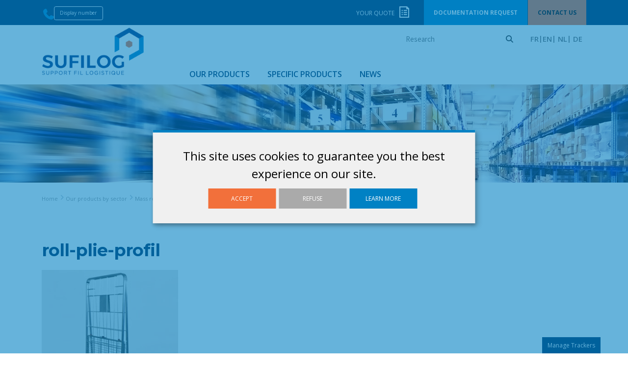

--- FILE ---
content_type: text/html; charset=UTF-8
request_url: https://en.sufilog.com/?attachment_id=3819
body_size: 17008
content:
<!doctype html>
<html lang="en-US">
<head>
    
    <meta charset="UTF-8">
    <meta name="viewport" content="width=device-width, initial-scale=1, maximum-scale=1.0, user-scalable=no">
    <link href="https://en.sufilog.com/wp-content/themes/ter/images/favicon/favicon.ico" rel="shortcut icon">
    <link rel="profile" href="http://gmpg.org/xfn/11">
    <link rel="pingback" href="">
        <link href="https://fonts.googleapis.com/css?family=Montserrat:300,300i,400,400i,600,600i,700,700i,800,800i|Open+Sans:400,600,700" rel="stylesheet"> 
    <style type="text/css" id="wpml-ls-inline-styles-additional-css">.wpml-ls-legacy-list-horizontal li.wpml-ls-item-de a::before { content: "|"; } .wpml-ls-legacy-list-horizontal li.wpml-ls-item-nl a::before { content: "|"; }</style>
<meta name='robots' content='index, follow, max-image-preview:large, max-snippet:-1, max-video-preview:-1' />
<link rel="alternate" hreflang="fr-fr" href="https://fr.sufilog.com/?attachment_id=3819" />
<link rel="alternate" hreflang="en-us" href="https://en.sufilog.com/?attachment_id=3820" />
<link rel="alternate" hreflang="nl-nl" href="https://nl.sufilog.com/?attachment_id=17019" />
<link rel="alternate" hreflang="de-de" href="https://de.sufilog.com/?attachment_id=13434" />
<link rel="alternate" hreflang="x-default" href="https://en.sufilog.com/?attachment_id=3820" />

    <script>
        var getLang = function() {
            var _lang = document.documentElement.lang;
            var currentLang = 'en';
            if (_lang === 'fr-FR') {
                currentLang = 'fr';
            } else if(_lang === 'de-DE') {
                currentLang = 'de';
            } else if(_lang === 'nl-NL') {
                currentLang = 'nl';
            } else {
                currentLang = 'en';
            }

            var _translations = {
                lang: currentLang,
                privacyPolicy: _lang === 'fr-FR' ? '/charte-de-confidentialite/' : '/charte-de-confidentialite/',
                apps: {
                    fr: [
                        {
                            name: "google-analitics",
                            title: "Cookies de performance et de mesure d'audience",
                            description: "Nous partageons également des informations, quant à votre navigation sur notre site, avec nos partenaires analytiques, publicitaires et de réseaux sociaux.",
                            purposes: ["analytics", "security"],
                            required: false,
                            cookies: [
                                "_ga",
                                "_gat",
                                "_gid",
                                "__utma",
                                "__utmb",
                                "__utmc",
                                "__utmt",
                                "__utmz"
                            ],
                            callback: function(consent, app){
                                // This is an example callback function.
                                const IS_OREJIME = document.cookie.replace(/(?:(?:^|.*;\s*)orejime\s*\=\s*([^;]*).*$)|^.*$/, "$1");

                                // check if orejime cookie exist
                                if (IS_OREJIME) {
                                document.body.classList.remove('orejime-Layer-show');
                                } else {
                                document.body.classList.add('orejime-Layer-show');
                                }
                            }
                        },
                        {
                            name: "wordpress",
                            title: "Les cookies qui sont strictement nécessaires",
                            purposes: ["security", "usepref"],
                            description: "Il s'agit de cookies qui sont essentiels pour vous fournir le Site Internet et les Services et pour en utiliser certaines fonctionnalités, par exemple pour vous aider à vous connecter sur des zones sécurisées du Site Internet.",
                            required: true,
                            cookie: [
                                "pll_language",
                                "wordpress_",
                                "wordpress_logged_in_",
                                "wp-settings-"
                            ]

                        }
                    ],
                    en: [
                        {
                            name: "google-analitics",
                            title: "Performance and Analytics Cookies",
                            description: "We also share information about your browsing on our site, with our analytic partners, advertising and social networks.",
                            purposes: ["analytics", "security"],
                            required: false,
                            cookies: [
                                "_ga",
                                "_gat",
                                "_gid",
                                "__utma",
                                "__utmb",
                                "__utmc",
                                "__utmt",
                                "__utmz"
                            ],
                            callback: function(consent, app){
                                // This is an example callback function.
                                const IS_OREJIME = document.cookie.replace(/(?:(?:^|.*;\s*)orejime\s*\=\s*([^;]*).*$)|^.*$/, "$1");

                                // check if orejime cookie exist
                                if (IS_OREJIME) {
                                document.body.classList.remove('orejime-Layer-show');
                                } else {
                                document.body.classList.add('orejime-Layer-show');
                                }
                            }
                        },
                        {
                            name: "wordpress",
                            title: "Cookies that are necessary for essential purposes",
                            purposes: ["security", "usepref"],
                            description: "These cookies are essential to provide you with the Website and Services and to use some of its features, such as to enable you to log into secure areas of the Website.",
                            required: true,
                            cookie: [
                                "pll_language",
                                "wordpress_",
                                "wordpress_logged_in_",
                                "wp-settings-"
                            ]
                        }

                    ],
                    nl: [
                        {
                            name: "google-analitics",
                            title: "Prestatie- en analysecookies",
                            description: "We delen ook informatie over uw surfgedrag op onze site met onze analytische partners, reclame en sociale netwerken.",
                            purposes: ["analytics", "security"],
                            required: false,
                            cookies: [
                                "_ga",
                                "_gat",
                                "_gid",
                                "__utma",
                                "__utmb",
                                "__utmc",
                                "__utmt",
                                "__utmz"
                            ],
                            callback: function(consent, app){
                                // Dit is een voorbeeld callback functie.
                                const IS_OREJIME = document.cookie.replace(/(?:(?:^|.*;\s*)orejime\s*\=\s*([^;]*).*$)|^.*$/, "$1");

                                // controleer of orejime cookie bestaat
                                if (IS_OREJIME) {
                                document.body.classList.remove('orejime-Layer-show');
                                } else {
                                document.body.classList.add('orejime-Layer-show');
                                }
                            }
                        },
                        {
                            name: "wordpress",
                            title: "Cookies die nodig zijn voor essentiële doeleinden",
                            purposes: ["security", "usepref"],
                            description: "Deze cookies zijn essentieel om u de website en services te kunnen bieden en om enkele van de functies te gebruiken, zoals het inloggen op beveiligde gedeelten van de website.",
                            required: true,
                            cookie: [
                                "pll_language",
                                "wordpress_",
                                "wordpress_logged_in_",
                                "wp-settings-"
                            ]
                        }
                    ],
                    de: [
                        {
                            name: "google-analitics",
                            title: "Leistungs- und Analyse-Cookies",
                            description: "Wir teilen auch Informationen über Ihr Surfen auf unserer Website mit unseren analytischen Partnern, Werbung und sozialen Netzwerken.",
                            purposes: ["analytics", "security"],
                            required: false,
                            cookies: [
                                "_ga",
                                "_gat",
                                "_gid",
                                "__utma",
                                "__utmb",
                                "__utmc",
                                "__utmt",
                                "__utmz"
                            ],
                            callback: function(consent, app){
                                // Dies ist eine Beispielrückruffunktion.
                                const IS_OREJIME = document.cookie.replace(/(?:(?:^|.*;\s*)orejime\s*\=\s*([^;]*).*$)|^.*$/, "$1");

                                // Überprüfen, ob das orejime-Cookie vorhanden ist
                                if (IS_OREJIME) {
                                document.body.classList.remove('orejime-Layer-show');
                                } else {
                                document.body.classList.add('orejime-Layer-show');
                                }
                            }
                        },
                        {
                            name: "wordpress",
                            title: "Cookies, die für wesentliche Zwecke erforderlich sind",
                            purposes: ["security", "usepref"],
                            description: "Diese Cookies sind unerlässlich, um Ihnen die Website und die Dienste zur Verfügung zu stellen und einige ihrer Funktionen zu verwenden, wie z. B. das Einloggen in sichere Bereiche der Website.",
                            required: true,
                            cookie: [
                                "pll_language",
                                "wordpress_",
                                "wordpress_logged_in_",
                                "wp-settings-"
                            ]
                        }
                    ]
                }
            };

            return _translations;
        };

        var _translation = getLang();

        window.orejimeConfig = {
            cookieName: "orejime",
            cookieExpiresAfterDays: 365,
            privacyPolicy: _translation.privacyPolicy,
            default: true,
            mustConsent: false,
            lang: _translation.lang,
            translations: {
                fr: {
                    consentModal: {
                        title: "Les informations que nous collectons",
                        description: "Ici, vous pouvez voir et personnaliser les informations que nous collectons sur vous.\n",
                        privacyPolicy: {
                            name: "",
                            text: ""
                        }
                    },
                    consentNotice: {
                        changeDescription: "Des modifications ont eu lieu depuis votre dernière visite, merci de mettre à jour votre consentement.",
                        description: "Ce site utilise des cookies pour vous garantir la meilleure expérience sur notre site.\n",
                        learnMore: "En savoir plus"
                    },
                    accept: "Accepter",
                    acceptAll: "Tout accepter",
                    ok: "OK",
                    save: "Sauvegarder",
                    saveData: "Sauvegarder ma configuration sur les informations collectées",
                    decline: "Refuser",
                    declineAll: "Tout refuser",
                    close: "Fermer",
                    enabled: "Activé",
                    disabled: "Désactivé",
                    app: {
                        optOut: {
                            title: "(opt-out)",
                            description: "Cette application est chargée par défaut (mais vous pouvez la désactiver)"
                        },
                        required: {
                            title: "(toujours requis)",
                            description: "Cette application est toujours requise"
                        },
                        purposes: "Utilisations",
                        purpose: "Utilisation"
                    },
                    poweredBy: "",
                    newWindow: "nouvelle fenêtre",
                    purposes: {
                        analytics: "Analyses d\'audience",
                        security: "Securité",
                        usepref: "Préférences utilisateurs"
                    }
                },
                en: {
                    consentModal: {
                        title: "Information that we collect",
                        description: "Here, you can see and customize the information we collect about you.\n",
                        privacyPolicy: {
                            name: "",
                            text: ""
                        }
                    },
                    consentNotice: {
                        changeDescription: "Modifications have occurred since your last visit, thank you for updating your consent.",
                        description: "This site uses cookies to guarantee you the best experience on our site.\n",
                        learnMore: "Learn more"
                    },
                    accept: "Accept",
                    acceptAll: "Accept all",
                    ok: "OK",
                    save: "Save",
                    saveData: "Back up my configuration on the information collected",
                    decline: "Refuse",
                    declineAll: "Refuse all",
                    close: "Close",
                    enabled: "Enabled",
                    disabled: "Disabled",
                    app: {
                        optOut: {
                            title: "(opt-out)",
                            description: "This application is loaded by default (but you can disable it)"
                        },
                        required: {
                            title: "(always required)",
                            description: "This application is always required"
                        },
                        purposes: "uses",
                        purpose: "use"
                    },
                    poweredBy: "",
                    newWindow: "new window",
                    purposes: {
                        analytics: "Audience analysis",
                        security: "Security",
                        usepref: "User preferences"
                    }
                },
                nl: {
                    consentModal: {
                        title: "Informatie die we verzamelen",
                        description: "Hier kunt u zien en aanpassen welke informatie we over u verzamelen.\n",
                        privacyPolicy: {
                            name: "",
                            text: ""
                        }
                    },
                    consentNotice: {
                        changeDescription: "Er zijn wijzigingen opgetreden sinds uw laatste bezoek, bedankt voor het bijwerken van uw toestemming.",
                        description: "Deze site maakt gebruik van cookies om u de beste ervaring op onze site te garanderen.\n",
                        learnMore: "Meer informatie"
                    },
                    accept: "Accepteren",
                    acceptAll: "Alles accepteren",
                    ok: "OK",
                    save: "Opslaan",
                    saveData: "Mijn configuratie opslaan over de verzamelde informatie",
                    decline: "Weigeren",
                    declineAll: "Alles weigeren",
                    close: "Sluiten",
                    enabled: "Ingeschakeld",
                    disabled: "Uitgeschakeld",
                    app: {
                        optOut: {
                            title: "(opt-out)",
                            description: "Deze toepassing is standaard ingeschakeld (maar u kunt deze uitschakelen)"
                        },
                        required: {
                            title: "(altijd vereist)",
                            description: "Deze toepassing is altijd vereist"
                        },
                        purposes: "users",
                        purpose: "user"
                    },
                    poweredBy: "",
                    newWindow: "nieuw venster",
                    purposes: {
                        analytics: "Publieksanalyse",
                        security: "Beveiliging",
                        usepref: "Gebruikersvoorkeuren"
                    }
                },
                de: {
                    consentModal: {
                        title: "Informationen, die wir sammeln",
                        description: "Hier können Sie sehen und anpassen, welche Informationen wir über Sie sammeln.\n",
                        privacyPolicy: {
                            name: "",
                            text: ""
                        }
                    },
                    consentNotice: {
                        changeDescription: "Es gab Änderungen seit Ihrem letzten Besuch, vielen Dank für die Aktualisierung Ihrer Zustimmung.",
                        description: "Diese Website verwendet Cookies, um Ihnen die beste Erfahrung auf unserer Website zu garantieren.\n",
                        learnMore: "Mehr erfahren"
                    },
                    accept: "Akzeptieren",
                    acceptAll: "Alles akzeptieren",
                    ok: "OK",
                    save: "Speichern",
                    saveData: "Meine Konfiguration zur gesammelten Information sichern",
                    decline: "Ablehnen",
                    declineAll: "Alles ablehnen",
                    close: "Schließen",
                    enabled: "Aktiviert",
                    disabled: "Deaktiviert",
                    app: {
                        optOut: {
                            title: "(opt-out)",
                            description: "Diese Anwendung ist standardmäßig aktiviert (aber Sie können sie deaktivieren)"
                        },
                        required: {
                            title: "(immer erforderlich)",
                            description: "Diese Anwendung ist immer erforderlich"
                        },
                        purposes: "users",
                        purpose: "user"
                    },
                    poweredBy: "",
                    newWindow: "neues Fenster",
                    purposes: {
                        analytics: "Publikumsanalyse",
                        security: "Sicherheit",
                        usepref: "Benutzereinstellungen"
                    }
                },

            },
            apps: _translation.lang === 'fr' ? _translation.apps.fr : ( _translation.lang === 'de' ? _translation.apps.de : ( _translation.lang === 'nl' ? _translation.apps.nl : _translation.apps.en))
        }
    </script>
    
    <!-- Global site tag (gtag.js) - Google Analytics -->
    <script async src="https://www.googletagmanager.com/gtag/js?id=UA-134081314-1"></script>

    <script type="opt-in" data-type="application/javascript" data-name="google-analitics">
        window.dataLayer = window.dataLayer || [];
        function gtag(){dataLayer.push(arguments);}

        (function(w,d,t,r,u){var f,n,i;w[u]=w[u]||[],f=function(){var o={ti: 56014841};o.q=w[u],w[u]=new UET(o),w[u].push("pageLoad")},n=d.createElement(t),n.src=r,n.async=1,n.onload=n.onreadystatechange=function(){var s=this.readyState;s&&s!=="loaded"&&s!=="complete"||(f(),n.onload=n.onreadystatechange=null)},i=d.getElementsByTagName(t)[0],i.parentNode.insertBefore(n,i)})(window,document,"script","//bat.bing.com/bat.js","uetq");

        gtag('js', new Date());
        gtag('config', 'UA-134081314-1', { 'anonymize_ip': true });

    </script>

    <script type="application/javascript">
        const IS_OREJIME = document.cookie.replace(/(?:(?:^|.*;\s*)orejime\s*\=\s*([^;]*).*$)|^.*$/, "$1");
        if (!IS_OREJIME) {
            var orejimeClosetimer = setInterval(function() {
                var orejimeCookie = document.cookie.replace(/(?:(?:^|.*;\s*)orejime\s*\=\s*([^;]*).*$)|^.*$/, "$1");
                
                if (orejimeCookie) {
                    clearInterval(orejimeClosetimer);
                    var orejime = JSON.parse(orejimeCookie);

                    if (!orejime['google-analitics']) {
                        document.body.classList.remove('orejime-Layer-show');
                    }
                }
            }, 50);
        }
    </script>
    <!-- End Google Analytics -->

    <!--Bing -->
    <noscript><img src="//bat.bing.com/action/0?ti=56014841&Ver=2" height="0" width="0" style="display:none; visibility: hidden;" /></noscript>	



	<!-- This site is optimized with the Yoast SEO plugin v21.1 - https://yoast.com/wordpress/plugins/seo/ -->
	<title>roll-plie-profil &#8211; SUFILOG</title>
	<link rel="canonical" href="https://fr.sufilog.com/" />
	<meta property="og:locale" content="en_US" />
	<meta property="og:type" content="article" />
	<meta property="og:title" content="roll-plie-profil - SUFILOG" />
	<meta property="og:url" content="https://en.sufilog.com/" />
	<meta property="og:site_name" content="SUFILOG" />
	<meta property="og:image" content="https://en.sufilog.com" />
	<meta property="og:image:width" content="370" />
	<meta property="og:image:height" content="400" />
	<meta property="og:image:type" content="image/jpeg" />
	<meta name="twitter:card" content="summary_large_image" />
	<script type="application/ld+json" class="yoast-schema-graph">{"@context":"https://schema.org","@graph":[{"@type":"WebPage","@id":"https://en.sufilog.com/","url":"https://en.sufilog.com/","name":"roll-plie-profil - SUFILOG","isPartOf":{"@id":"https://fr.sufilog.com/#website"},"primaryImageOfPage":{"@id":"https://en.sufilog.com/#primaryimage"},"image":{"@id":"https://en.sufilog.com/#primaryimage"},"thumbnailUrl":"https://en.sufilog.com/wp-content/uploads/2018/10/roll-plie-profil.jpg","datePublished":"2018-10-03T09:37:16+00:00","dateModified":"2018-10-03T09:37:16+00:00","breadcrumb":{"@id":"https://en.sufilog.com/#breadcrumb"},"inLanguage":"en-US","potentialAction":[{"@type":"ReadAction","target":["https://en.sufilog.com/"]}]},{"@type":"ImageObject","inLanguage":"en-US","@id":"https://en.sufilog.com/#primaryimage","url":"https://en.sufilog.com/wp-content/uploads/2018/10/roll-plie-profil.jpg","contentUrl":"https://en.sufilog.com/wp-content/uploads/2018/10/roll-plie-profil.jpg","width":370,"height":400},{"@type":"BreadcrumbList","@id":"https://en.sufilog.com/#breadcrumb","itemListElement":[{"@type":"ListItem","position":1,"name":"Home","item":"https://en.sufilog.com/"},{"@type":"ListItem","position":2,"name":"Roll pliable","item":"https://en.sufilog.com/boutique/secteurs/grande-distribution/rolls-grande-distribution/roll-pliable-avec-ou-sans-vac/"},{"@type":"ListItem","position":3,"name":"roll-plie-profil"}]},{"@type":"WebSite","@id":"https://fr.sufilog.com/#website","url":"https://fr.sufilog.com/","name":"SUFILOG","description":"Solutions de supports logistiques","publisher":{"@id":"https://fr.sufilog.com/#organization"},"potentialAction":[{"@type":"SearchAction","target":{"@type":"EntryPoint","urlTemplate":"https://fr.sufilog.com/?s={search_term_string}"},"query-input":"required name=search_term_string"}],"inLanguage":"en-US"},{"@type":"Organization","@id":"https://fr.sufilog.com/#organization","name":"SUFILOG","url":"https://fr.sufilog.com/","logo":{"@type":"ImageObject","inLanguage":"en-US","@id":"https://fr.sufilog.com/#/schema/logo/image/","url":"https://en.sufilog.com/wp-content/uploads/2018/09/logo-sufilog.png","contentUrl":"https://en.sufilog.com/wp-content/uploads/2018/09/logo-sufilog.png","width":262,"height":124,"caption":"SUFILOG"},"image":{"@id":"https://fr.sufilog.com/#/schema/logo/image/"}}]}</script>
	<!-- / Yoast SEO plugin. -->


<link rel='dns-prefetch' href='//fonts.googleapis.com' />
<link rel='dns-prefetch' href='//use.fontawesome.com' />
<link rel='dns-prefetch' href='//hcaptcha.com' />
<link rel="alternate" title="oEmbed (JSON)" type="application/json+oembed" href="https://en.sufilog.com/wp-json/oembed/1.0/embed?url=https%3A%2F%2Fen.sufilog.com%2F%3Fattachment_id%3D3819" />
<link rel="alternate" title="oEmbed (XML)" type="text/xml+oembed" href="https://en.sufilog.com/wp-json/oembed/1.0/embed?url=https%3A%2F%2Fen.sufilog.com%2F%3Fattachment_id%3D3819&#038;format=xml" />
<style id='wp-img-auto-sizes-contain-inline-css' type='text/css'>
img:is([sizes=auto i],[sizes^="auto," i]){contain-intrinsic-size:3000px 1500px}
/*# sourceURL=wp-img-auto-sizes-contain-inline-css */
</style>
<link rel='stylesheet' id='ter-style-css' href='https://en.sufilog.com/wp-content/themes/ter/dist/css/style.min.css?ver=1.0.5' type='text/css' media='all' />
<link rel='stylesheet' id='jquery-ui-style-css' href='https://en.sufilog.com/wp-content/themes/ter/css/jquery-ui.min.css?ver=1.0.5' type='text/css' media='all' />
<link rel='stylesheet' id='product-carousel-css' href='https://en.sufilog.com/wp-content/plugins/products-carousel/css/owl.carousel.min.css' type='text/css' media='all' />
<link rel='stylesheet' id='product-carousel-theme-css' href='https://en.sufilog.com/wp-content/plugins/products-carousel/css/owl.theme.default.min.css' type='text/css' media='all' />
<style id='wp-emoji-styles-inline-css' type='text/css'>

	img.wp-smiley, img.emoji {
		display: inline !important;
		border: none !important;
		box-shadow: none !important;
		height: 1em !important;
		width: 1em !important;
		margin: 0 0.07em !important;
		vertical-align: -0.1em !important;
		background: none !important;
		padding: 0 !important;
	}
/*# sourceURL=wp-emoji-styles-inline-css */
</style>
<style id='font-awesome-svg-styles-default-inline-css' type='text/css'>
.svg-inline--fa {
  display: inline-block;
  height: 1em;
  overflow: visible;
  vertical-align: -.125em;
}
/*# sourceURL=font-awesome-svg-styles-default-inline-css */
</style>
<link rel='stylesheet' id='font-awesome-svg-styles-css' href='https://en.sufilog.com/wp-content/uploads/font-awesome/v7.1.0/css/svg-with-js.css' type='text/css' media='all' />
<style id='font-awesome-svg-styles-inline-css' type='text/css'>
   .wp-block-font-awesome-icon svg::before,
   .wp-rich-text-font-awesome-icon svg::before {content: unset;}
/*# sourceURL=font-awesome-svg-styles-inline-css */
</style>
<link rel='stylesheet' id='wpml-blocks-css' href='https://en.sufilog.com/wp-content/plugins/sitepress-multilingual-cms/dist/css/blocks/styles.css?ver=4.6.4' type='text/css' media='all' />
<link rel='stylesheet' id='contact-form-7-css' href='https://en.sufilog.com/wp-content/plugins/contact-form-7/includes/css/styles.css?ver=5.7.7' type='text/css' media='all' />
<link rel='stylesheet' id='menu-image-css' href='https://en.sufilog.com/wp-content/plugins/menu-image/includes/css/menu-image.css?ver=3.13' type='text/css' media='all' />
<link rel='stylesheet' id='dashicons-css' href='https://en.sufilog.com/wp-includes/css/dashicons.min.css?ver=6.9' type='text/css' media='all' />
<style id='woocommerce-inline-inline-css' type='text/css'>
.woocommerce form .form-row .required { visibility: visible; }
/*# sourceURL=woocommerce-inline-inline-css */
</style>
<link rel='stylesheet' id='storefront-style-css' href='https://en.sufilog.com/wp-content/themes/storefront/style.css?ver=2.2.5' type='text/css' media='all' />
<style id='storefront-style-inline-css' type='text/css'>

			.main-navigation ul li a,
			.site-title a,
			ul.menu li a,
			.site-branding h1 a,
			.site-footer .storefront-handheld-footer-bar a:not(.button),
			button.menu-toggle,
			button.menu-toggle:hover {
				color: #333333;
			}

			button.menu-toggle,
			button.menu-toggle:hover {
				border-color: #333333;
			}

			.main-navigation ul li a:hover,
			.main-navigation ul li:hover > a,
			.site-title a:hover,
			a.cart-contents:hover,
			.site-header-cart .widget_shopping_cart a:hover,
			.site-header-cart:hover > li > a,
			.site-header ul.menu li.current-menu-item > a {
				color: #838383;
			}

			table th {
				background-color: #f8f8f8;
			}

			table tbody td {
				background-color: #fdfdfd;
			}

			table tbody tr:nth-child(2n) td,
			fieldset,
			fieldset legend {
				background-color: #fbfbfb;
			}

			.site-header,
			.secondary-navigation ul ul,
			.main-navigation ul.menu > li.menu-item-has-children:after,
			.secondary-navigation ul.menu ul,
			.storefront-handheld-footer-bar,
			.storefront-handheld-footer-bar ul li > a,
			.storefront-handheld-footer-bar ul li.search .site-search,
			button.menu-toggle,
			button.menu-toggle:hover {
				background-color: #ffffff;
			}

			p.site-description,
			.site-header,
			.storefront-handheld-footer-bar {
				color: #6d6d6d;
			}

			.storefront-handheld-footer-bar ul li.cart .count,
			button.menu-toggle:after,
			button.menu-toggle:before,
			button.menu-toggle span:before {
				background-color: #333333;
			}

			.storefront-handheld-footer-bar ul li.cart .count {
				color: #ffffff;
			}

			.storefront-handheld-footer-bar ul li.cart .count {
				border-color: #ffffff;
			}

			h1, h2, h3, h4, h5, h6 {
				color: #333333;
			}

			.widget h1 {
				border-bottom-color: #333333;
			}

			body,
			.secondary-navigation a,
			.onsale,
			.pagination .page-numbers li .page-numbers:not(.current), .woocommerce-pagination .page-numbers li .page-numbers:not(.current) {
				color: #6d6d6d;
			}

			.widget-area .widget a,
			.hentry .entry-header .posted-on a,
			.hentry .entry-header .byline a {
				color: #9f9f9f;
			}

			a  {
				color: #96588a;
			}

			a:focus,
			.button:focus,
			.button.alt:focus,
			.button.added_to_cart:focus,
			.button.wc-forward:focus,
			button:focus,
			input[type="button"]:focus,
			input[type="reset"]:focus,
			input[type="submit"]:focus {
				outline-color: #96588a;
			}

			button, input[type="button"], input[type="reset"], input[type="submit"], .button, .added_to_cart, .widget a.button, .site-header-cart .widget_shopping_cart a.button {
				background-color: #eeeeee;
				border-color: #eeeeee;
				color: #333333;
			}

			button:hover, input[type="button"]:hover, input[type="reset"]:hover, input[type="submit"]:hover, .button:hover, .added_to_cart:hover, .widget a.button:hover, .site-header-cart .widget_shopping_cart a.button:hover {
				background-color: #d5d5d5;
				border-color: #d5d5d5;
				color: #333333;
			}

			button.alt, input[type="button"].alt, input[type="reset"].alt, input[type="submit"].alt, .button.alt, .added_to_cart.alt, .widget-area .widget a.button.alt, .added_to_cart, .widget a.button.checkout {
				background-color: #333333;
				border-color: #333333;
				color: #ffffff;
			}

			button.alt:hover, input[type="button"].alt:hover, input[type="reset"].alt:hover, input[type="submit"].alt:hover, .button.alt:hover, .added_to_cart.alt:hover, .widget-area .widget a.button.alt:hover, .added_to_cart:hover, .widget a.button.checkout:hover {
				background-color: #1a1a1a;
				border-color: #1a1a1a;
				color: #ffffff;
			}

			.pagination .page-numbers li .page-numbers.current, .woocommerce-pagination .page-numbers li .page-numbers.current {
				background-color: #e6e6e6;
				color: #6d6d6d;
			}

			#comments .comment-list .comment-content .comment-text {
				background-color: #f8f8f8;
			}

			.site-footer {
				background-color: #f0f0f0;
				color: #6d6d6d;
			}

			.site-footer a:not(.button) {
				color: #333333;
			}

			.site-footer h1, .site-footer h2, .site-footer h3, .site-footer h4, .site-footer h5, .site-footer h6 {
				color: #333333;
			}

			#order_review {
				background-color: #ffffff;
			}

			#payment .payment_methods > li .payment_box,
			#payment .place-order {
				background-color: #fafafa;
			}

			#payment .payment_methods > li:not(.woocommerce-notice) {
				background-color: #f5f5f5;
			}

			#payment .payment_methods > li:not(.woocommerce-notice):hover {
				background-color: #f0f0f0;
			}

			@media screen and ( min-width: 768px ) {
				.secondary-navigation ul.menu a:hover {
					color: #868686;
				}

				.secondary-navigation ul.menu a {
					color: #6d6d6d;
				}

				.site-header-cart .widget_shopping_cart,
				.main-navigation ul.menu ul.sub-menu,
				.main-navigation ul.nav-menu ul.children {
					background-color: #f0f0f0;
				}

				.site-header-cart .widget_shopping_cart .buttons,
				.site-header-cart .widget_shopping_cart .total {
					background-color: #f5f5f5;
				}

				.site-header {
					border-bottom-color: #f0f0f0;
				}
			}
/*# sourceURL=storefront-style-inline-css */
</style>
<link rel='stylesheet' id='storefront-icons-css' href='https://en.sufilog.com/wp-content/themes/storefront/assets/sass/base/icons.css?ver=2.2.5' type='text/css' media='all' />
<link rel='stylesheet' id='storefront-fonts-css' href='https://fonts.googleapis.com/css?family=Source+Sans+Pro:400,300,300italic,400italic,600,700,900&#038;subset=latin%2Clatin-ext' type='text/css' media='all' />
<link rel='stylesheet' id='font-awesome-official-css' href='https://use.fontawesome.com/releases/v7.1.0/css/all.css' type='text/css' media='all' integrity="sha384-YgSbYtJcfPnMV/aJ0UdQk84ctht/ckX0MrfQwxOhw43RMBw2WSaDSMVh4gQwLdE4" crossorigin="anonymous" />
<link rel='stylesheet' id='storefront-woocommerce-style-css' href='https://en.sufilog.com/wp-content/themes/storefront/assets/sass/woocommerce/woocommerce.css?ver=2.2.5' type='text/css' media='all' />
<style id='storefront-woocommerce-style-inline-css' type='text/css'>

			a.cart-contents,
			.site-header-cart .widget_shopping_cart a {
				color: #333333;
			}

			table.cart td.product-remove,
			table.cart td.actions {
				border-top-color: #ffffff;
			}

			.woocommerce-tabs ul.tabs li.active a,
			ul.products li.product .price,
			.onsale,
			.widget_search form:before,
			.widget_product_search form:before {
				color: #6d6d6d;
			}

			.woocommerce-breadcrumb a,
			a.woocommerce-review-link,
			.product_meta a {
				color: #9f9f9f;
			}

			.onsale {
				border-color: #6d6d6d;
			}

			.star-rating span:before,
			.quantity .plus, .quantity .minus,
			p.stars a:hover:after,
			p.stars a:after,
			.star-rating span:before,
			#payment .payment_methods li input[type=radio]:first-child:checked+label:before {
				color: #96588a;
			}

			.widget_price_filter .ui-slider .ui-slider-range,
			.widget_price_filter .ui-slider .ui-slider-handle {
				background-color: #96588a;
			}

			.order_details {
				background-color: #f8f8f8;
			}

			.order_details > li {
				border-bottom: 1px dotted #e3e3e3;
			}

			.order_details:before,
			.order_details:after {
				background: -webkit-linear-gradient(transparent 0,transparent 0),-webkit-linear-gradient(135deg,#f8f8f8 33.33%,transparent 33.33%),-webkit-linear-gradient(45deg,#f8f8f8 33.33%,transparent 33.33%)
			}

			p.stars a:before,
			p.stars a:hover~a:before,
			p.stars.selected a.active~a:before {
				color: #6d6d6d;
			}

			p.stars.selected a.active:before,
			p.stars:hover a:before,
			p.stars.selected a:not(.active):before,
			p.stars.selected a.active:before {
				color: #96588a;
			}

			.single-product div.product .woocommerce-product-gallery .woocommerce-product-gallery__trigger {
				background-color: #eeeeee;
				color: #333333;
			}

			.single-product div.product .woocommerce-product-gallery .woocommerce-product-gallery__trigger:hover {
				background-color: #d5d5d5;
				border-color: #d5d5d5;
				color: #333333;
			}

			.button.loading {
				color: #eeeeee;
			}

			.button.loading:hover {
				background-color: #eeeeee;
			}

			.button.loading:after {
				color: #333333;
			}

			@media screen and ( min-width: 768px ) {
				.site-header-cart .widget_shopping_cart,
				.site-header .product_list_widget li .quantity {
					color: #6d6d6d;
				}
			}
/*# sourceURL=storefront-woocommerce-style-inline-css */
</style>
<link rel='stylesheet' id='storefront-child-style-css' href='https://en.sufilog.com/wp-content/themes/ter/style.css?ver=6.9' type='text/css' media='all' />
<link rel='stylesheet' id='storefront-woocommerce-brands-style-css' href='https://en.sufilog.com/wp-content/themes/storefront/assets/sass/woocommerce/extensions/brands.css?ver=6.9' type='text/css' media='all' />
<link rel='stylesheet' id='font-awesome-official-v4shim-css' href='https://use.fontawesome.com/releases/v7.1.0/css/v4-shims.css' type='text/css' media='all' integrity="sha384-x7gY7KtJtebXMA+u0+29uPlUOz4p7j98RqgzQi1GfRXoi2lLDwinWvWfqWmlDB/i" crossorigin="anonymous" />
<script type="text/javascript" src="https://en.sufilog.com/wp-includes/js/jquery/jquery.min.js?ver=3.7.1" id="jquery-core-js"></script>
<script type="text/javascript" src="https://en.sufilog.com/wp-includes/js/jquery/jquery-migrate.min.js?ver=3.4.1" id="jquery-migrate-js"></script>
<script type="text/javascript" src="https://en.sufilog.com/wp-content/plugins/woocommerce/assets/js/jquery-blockui/jquery.blockUI.min.js?ver=2.7.0-wc.10.4.3" id="wc-jquery-blockui-js" defer="defer" data-wp-strategy="defer"></script>
<script type="text/javascript" id="wc-add-to-cart-js-extra">
/* <![CDATA[ */
var wc_add_to_cart_params = {"ajax_url":"/wp-admin/admin-ajax.php","wc_ajax_url":"/?wc-ajax=%%endpoint%%","i18n_view_cart":"View cart","cart_url":"https://en.sufilog.com/cart-2/","is_cart":"","cart_redirect_after_add":"no"};
//# sourceURL=wc-add-to-cart-js-extra
/* ]]> */
</script>
<script type="text/javascript" src="https://en.sufilog.com/wp-content/plugins/woocommerce/assets/js/frontend/add-to-cart.min.js?ver=10.4.3" id="wc-add-to-cart-js" defer="defer" data-wp-strategy="defer"></script>
<script type="text/javascript" src="https://en.sufilog.com/wp-content/plugins/woocommerce/assets/js/js-cookie/js.cookie.min.js?ver=2.1.4-wc.10.4.3" id="wc-js-cookie-js" defer="defer" data-wp-strategy="defer"></script>
<script type="text/javascript" id="woocommerce-js-extra">
/* <![CDATA[ */
var woocommerce_params = {"ajax_url":"/wp-admin/admin-ajax.php","wc_ajax_url":"/?wc-ajax=%%endpoint%%","i18n_password_show":"Show password","i18n_password_hide":"Hide password"};
//# sourceURL=woocommerce-js-extra
/* ]]> */
</script>
<script type="text/javascript" src="https://en.sufilog.com/wp-content/plugins/woocommerce/assets/js/frontend/woocommerce.min.js?ver=10.4.3" id="woocommerce-js" defer="defer" data-wp-strategy="defer"></script>
<script type="text/javascript" id="wpml-xdomain-data-js-extra">
/* <![CDATA[ */
var wpml_xdomain_data = {"css_selector":"wpml-ls-item","ajax_url":"https://en.sufilog.com/wp-admin/admin-ajax.php","current_lang":"en","_nonce":"86d40b8713"};
//# sourceURL=wpml-xdomain-data-js-extra
/* ]]> */
</script>
<script type="text/javascript" src="https://en.sufilog.com/wp-content/plugins/sitepress-multilingual-cms/res/js/xdomain-data.js?ver=4.6.4" id="wpml-xdomain-data-js"></script>
<link rel="https://api.w.org/" href="https://en.sufilog.com/wp-json/" /><link rel="alternate" title="JSON" type="application/json" href="https://en.sufilog.com/wp-json/wp/v2/media/3819" /><style>
.h-captcha{position:relative;display:block;margin-bottom:2rem;padding:0;clear:both}.h-captcha[data-size="normal"]{width:302px;height:76px}.h-captcha[data-size="compact"]{width:158px;height:138px}.h-captcha[data-size="invisible"]{display:none}.h-captcha iframe{z-index:1}.h-captcha::before{content:"";display:block;position:absolute;top:0;left:0;background:url(https://en.sufilog.com/wp-content/plugins/hcaptcha-for-forms-and-more/assets/images/hcaptcha-div-logo.svg) no-repeat;border:1px solid #fff0;border-radius:4px;box-sizing:border-box}.h-captcha::after{content:"The hCaptcha loading is delayed until user interaction.";font-family:-apple-system,system-ui,BlinkMacSystemFont,"Segoe UI",Roboto,Oxygen,Ubuntu,"Helvetica Neue",Arial,sans-serif;font-size:10px;font-weight:500;position:absolute;top:0;bottom:0;left:0;right:0;box-sizing:border-box;color:#bf1722;opacity:0}.h-captcha:not(:has(iframe))::after{animation:hcap-msg-fade-in .3s ease forwards;animation-delay:2s}.h-captcha:has(iframe)::after{animation:none;opacity:0}@keyframes hcap-msg-fade-in{to{opacity:1}}.h-captcha[data-size="normal"]::before{width:302px;height:76px;background-position:93.8% 28%}.h-captcha[data-size="normal"]::after{width:302px;height:76px;display:flex;flex-wrap:wrap;align-content:center;line-height:normal;padding:0 75px 0 10px}.h-captcha[data-size="compact"]::before{width:158px;height:138px;background-position:49.9% 78.8%}.h-captcha[data-size="compact"]::after{width:158px;height:138px;text-align:center;line-height:normal;padding:24px 10px 10px 10px}.h-captcha[data-theme="light"]::before,body.is-light-theme .h-captcha[data-theme="auto"]::before,.h-captcha[data-theme="auto"]::before{background-color:#fafafa;border:1px solid #e0e0e0}.h-captcha[data-theme="dark"]::before,body.is-dark-theme .h-captcha[data-theme="auto"]::before,html.wp-dark-mode-active .h-captcha[data-theme="auto"]::before,html.drdt-dark-mode .h-captcha[data-theme="auto"]::before{background-image:url(https://en.sufilog.com/wp-content/plugins/hcaptcha-for-forms-and-more/assets/images/hcaptcha-div-logo-white.svg);background-repeat:no-repeat;background-color:#333;border:1px solid #f5f5f5}@media (prefers-color-scheme:dark){.h-captcha[data-theme="auto"]::before{background-image:url(https://en.sufilog.com/wp-content/plugins/hcaptcha-for-forms-and-more/assets/images/hcaptcha-div-logo-white.svg);background-repeat:no-repeat;background-color:#333;border:1px solid #f5f5f5}}.h-captcha[data-theme="custom"]::before{background-color:initial}.h-captcha[data-size="invisible"]::before,.h-captcha[data-size="invisible"]::after{display:none}.h-captcha iframe{position:relative}div[style*="z-index: 2147483647"] div[style*="border-width: 11px"][style*="position: absolute"][style*="pointer-events: none"]{border-style:none}
</style>
	<noscript><style>.woocommerce-product-gallery{ opacity: 1 !important; }</style></noscript>
	<style>
span[data-name="hcap-cf7"] .h-captcha{margin-bottom:0}span[data-name="hcap-cf7"]~input[type="submit"],span[data-name="hcap-cf7"]~button[type="submit"]{margin-top:2rem}
</style>
		<style type="text/css" id="wp-custom-css">
			  :root {
    --bg-color: #F7F7F7;
    --text-color: #333;
    --accent-color: #0056b3;
  }

  .grid-container {
    display: grid;
    grid-template-columns: repeat(10, 1fr);
    align-items: stretch; 
    gap: 24px;
    font-family: "Open Sans", Arial, sans-serif;
    font-size: 14px;
    line-height: 1.6;
    padding: px 10%;
    max-width: 1400px;
    margin: 0 auto;
  }

  .item {
    background: var(--bg-color);
    border-radius: 12px;
    overflow: hidden;
    display: flex;
    flex-direction: column;
  }

  .text-block {
    padding: 20px;
    display: flex;
    flex-direction: column;
    justify-content: center; /* Centre le texte verticalement si l'image est plus haute */
    text-align: justify;
  }

  .text-block h2 {
    color: var(--accent-color);
    margin-top: 0;
    font-size: 1.4rem;
    text-transform: uppercase;
  }

  /* C'EST ICI QUE SE JOUE L'ALIGNEMENT DES IMAGES */
  .image-block {
    height: 100%; /* Force le conteneur à prendre toute la hauteur de la cellule */
  }

  .image-block img {
    width: 100%;
    height: 100%;    /* L'image prend 100% de la hauteur du conteneur parent */
    object-fit: cover; /* L'image remplit l'espace sans se déformer (elle sera recadrée) */
    display: block;
  }

  /* Logique de la grille */
  .item:nth-child(1), .item:nth-child(4), .item:nth-child(5) { grid-column: span 4; }
  .item:nth-child(2), .item:nth-child(3), .item:nth-child(6) { grid-column: span 6; }

  @media (max-width: 992px) {
    .grid-container { 
        grid-template-columns: 1fr; 
        padding: 20px 5%; 
    }
    .item { 
        grid-column: span 1 !important; 
    }
    .image-block img {
        height: 300px; /* Sur mobile, on définit une hauteur fixe pour ne pas avoir des images trop fines */
    }
  }		</style>
		<link rel='stylesheet' id='wc-blocks-style-css' href='https://en.sufilog.com/wp-content/plugins/woocommerce/assets/client/blocks/wc-blocks.css?ver=wc-10.4.3' type='text/css' media='all' />
<link rel='stylesheet' id='wpml-legacy-horizontal-list-0-css' href='https://en.sufilog.com/wp-content/plugins/sitepress-multilingual-cms/templates/language-switchers/legacy-list-horizontal/style.min.css?ver=1' type='text/css' media='all' />
</head>

<body class="attachment wp-singular attachment-template-default single single-attachment postid-3819 attachmentid-3819 attachment-jpeg wp-custom-logo wp-theme-storefront wp-child-theme-ter theme-storefront woocommerce-no-js group-blog storefront-full-width-content right-sidebar woocommerce-active">


<div id="page" class="hfeed site">

            <div id="pre-header-area">
            <div class="container">
                <div class="row justify-content-between">
                    <div class="col-md-4 col-lg-3 col-sm-6 col-6 pre-header-left">
                        <div class="textwidget custom-html-widget"><a data-target="tel-header" href="#" class="tel"><i class="fa fa-phone" aria-hidden="true"></i> </a>

<div data-tel="+33 2 47 37 20 21" data-target="tel-header"  class="btn btn-header" onclick="showTel(this)">Display number</div></div>                    </div>
                    <div class="col-md-8 col-lg-9 col-sm-6 col-6 text-right pre-header-right">
                        <div class="menu-pre-header-en-container"><ul id="menu-pre-header-en" class="menu"><li id="menu-item-2448" class="menu-item menu-item-type-post_type menu-item-object-page menu-item-2448"><a href="https://en.sufilog.com/contact-us/">Contact Us</a></li>
<li id="menu-item-2639" class="menu-item menu-item-type-post_type menu-item-object-page menu-item-2639"><a href="https://en.sufilog.com/order-documetation/">Documentation request</a></li>
</ul></div>                            <div class="votre-devis action">
        <a href="https://en.sufilog.com/cart-2/">Your quote</a>

                    </div>
                        </div>

                </div>
            </div>
        </div>
    
    
    <header id="masthead" class="site-header" role="banner" style="">
        <div class="container container-header">
            <div class="row align-items-end">
                <div class="logo-small col-md-1 col-3 hidden"><a href="https://en.sufilog.com"></a></div>
                		<a class="skip-link screen-reader-text" href="#site-navigation">Skip to navigation</a>
		<a class="skip-link screen-reader-text" href="#content">Skip to content</a>
		    <div class="col-md-3 col-sm-6 col-6 col-logo">
        <div class="logo">
            <a href="https://en.sufilog.com/" class="custom-logo-link" rel="home"><img width="262" height="124" src="https://en.sufilog.com/wp-content/uploads/2018/09/logo-sufilog.png" class="custom-logo" alt="SUFILOG" decoding="async" srcset="https://en.sufilog.com/wp-content/uploads/2018/09/logo-sufilog.png 262w, https://en.sufilog.com/wp-content/uploads/2018/09/logo-sufilog-150x71.png 150w" sizes="(max-width: 262px) 100vw, 262px" /></a>        </div>
    </div>

    <div class="col-md-12 col-lg-9 col-sm-6 col-6 col-menu"><div class="storefront-primary-navigation">    <nav id="site-navigation" class="main-navigation" role="navigation"
         aria-label="Primary Navigation">
        <button class="menu-toggle" aria-controls="site-navigation" aria-expanded="false">
            <span></span>
        </button>
        <div class="primary-navigation"><ul id="menu-main-menu" class="menu"><li id="menu-item-2382" class="menu-item menu-item-type-custom menu-item-object-custom menu-item-2382"><a href="#">Our products</a></li>
<li id="menu-item-7909" class="menu-item menu-item-type-taxonomy menu-item-object-product_cat menu-item-7909"><a href="https://en.sufilog.com/product-category/specific-products/">Specific products</a></li>
<li id="menu-item-2113" class="menu-item menu-item-type-post_type menu-item-object-page current_page_parent menu-item-2113"><a href="https://en.sufilog.com/news/">News</a></li>
</ul></div>    </nav><!-- #site-navigation -->
    </div></div>			<div class="site-search">
				<div class="widget woocommerce widget_product_search"><form role="search" method="get" class="woocommerce-product-search" action="https://en.sufilog.com/">
	<label class="screen-reader-text" for="woocommerce-product-search-field-0">Research :</label>
	<input type="search" id="woocommerce-product-search-field-0" class="search-field" placeholder="Research" value="" name="s" />
    <button type="submit" id="searchsubmit">
        <span class="icon"><i class="fa fa-search"></i></span>
    </button>
    <input type="hidden" name="lang" value="en"/>
	<input type="hidden" name="post_type" value="product" />
</form>

<!-- <div class="lang"><a href="#"><span>fr</span></a><span class="separator">&nbsp;</span><a href="#"><span>en</span></a></div> -->
<div class="lang">
	
<div class="wpml-ls-statics-shortcode_actions wpml-ls wpml-ls-legacy-list-horizontal">
	<ul><li class="wpml-ls-slot-shortcode_actions wpml-ls-item wpml-ls-item-fr wpml-ls-first-item wpml-ls-item-legacy-list-horizontal">
				<a href="https://fr.sufilog.com/?attachment_id=3819" class="wpml-ls-link">
                    <span class="wpml-ls-native" lang="fr">FR</span></a>
			</li><li class="wpml-ls-slot-shortcode_actions wpml-ls-item wpml-ls-item-en wpml-ls-current-language wpml-ls-item-legacy-list-horizontal">
				<a href="https://en.sufilog.com/?attachment_id=3820" class="wpml-ls-link">
                    <span class="wpml-ls-native">EN</span></a>
			</li><li class="wpml-ls-slot-shortcode_actions wpml-ls-item wpml-ls-item-nl wpml-ls-item-legacy-list-horizontal">
				<a href="https://nl.sufilog.com/?attachment_id=17019" class="wpml-ls-link">
                    <span class="wpml-ls-native" lang="nl">NL</span></a>
			</li><li class="wpml-ls-slot-shortcode_actions wpml-ls-item wpml-ls-item-de wpml-ls-last-item wpml-ls-item-legacy-list-horizontal">
				<a href="https://de.sufilog.com/?attachment_id=13434" class="wpml-ls-link">
                    <span class="wpml-ls-native" lang="de">DE</span></a>
			</li></ul>
</div>
</div></div>			</div>
		            </div>
        </div>
                    <div id="navigation" class="overlay-menu">
                <div class="overlay-menu-content row">
                    <div class="col-xl-6 col-md-6 col-xs-12"><div class="content"><div class="menu-products-by-sector-container"><ul id="menu-products-by-sector" class="menu"><li id="menu-item-20402" class="menu-item menu-item-type-custom menu-item-object-custom menu-item-has-children menu-item-20402"><a href="http://en.sufilog.com/product-category/our-products-by-sector/?lang=en">Our Products by sector</a>
<ul class="sub-menu">
	<li id="menu-item-2386" class="menu-item menu-item-type-taxonomy menu-item-object-product_cat menu-item-2386"><a href="https://en.sufilog.com/product-category/our-products-by-sector/industry/">Industry</a></li>
	<li id="menu-item-2390" class="menu-item menu-item-type-taxonomy menu-item-object-product_cat menu-item-2390"><a href="https://en.sufilog.com/product-category/our-products-by-sector/mass-retail/">Mass retail</a></li>
	<li id="menu-item-2391" class="menu-item menu-item-type-taxonomy menu-item-object-product_cat menu-item-2391"><a href="https://en.sufilog.com/product-category/our-products-by-sector/recycling/">Recycling</a></li>
	<li id="menu-item-2387" class="menu-item menu-item-type-taxonomy menu-item-object-product_cat menu-item-2387"><a href="https://en.sufilog.com/product-category/our-products-by-sector/food-industry/">Food &#038; drink</a></li>
	<li id="menu-item-2594" class="menu-item menu-item-type-taxonomy menu-item-object-product_cat menu-item-2594"><a href="https://en.sufilog.com/product-category/our-products-by-sector/wineries-and-breweries/">Wineries &amp; Breweries</a></li>
	<li id="menu-item-2392" class="menu-item menu-item-type-taxonomy menu-item-object-product_cat menu-item-2392"><a href="https://en.sufilog.com/product-category/our-products-by-sector/storage/">Storage</a></li>
	<li id="menu-item-2389" class="menu-item menu-item-type-taxonomy menu-item-object-product_cat menu-item-2389"><a href="https://en.sufilog.com/product-category/our-products-by-sector/lean-manufacturing-en/">Lean manufacturing</a></li>
	<li id="menu-item-23552" class="menu-item menu-item-type-taxonomy menu-item-object-product_cat menu-item-23552"><a href="https://en.sufilog.com/product-category/our-products-by-sector/retail-industry/">Retail</a></li>
</ul>
</li>
</ul></div></div></div><div class="col-xl-6 col-md-6 col-xs-12"><div class="content"><div class="menu-our-products-by-range-container"><ul id="menu-our-products-by-range" class="menu"><li id="menu-item-2626" class="menu-item menu-item-type-taxonomy menu-item-object-product_cat menu-item-has-children menu-item-2626"><a href="https://en.sufilog.com/product-category/our-products-by-range/">Our products by range</a>
<ul class="sub-menu">
	<li id="menu-item-2627" class="menu-item menu-item-type-taxonomy menu-item-object-product_cat menu-item-2627"><a href="https://en.sufilog.com/product-category/our-products-by-range/roll-cages/">Rolls</a></li>
	<li id="menu-item-2628" class="menu-item menu-item-type-taxonomy menu-item-object-product_cat menu-item-2628"><a href="https://en.sufilog.com/product-category/our-products-by-range/stillage-cages-en-5/">Stillage Cages</a></li>
	<li id="menu-item-4427" class="menu-item menu-item-type-taxonomy menu-item-object-product_cat menu-item-4427"><a href="https://en.sufilog.com/product-category/our-products-by-range/equipment-retail/">Equipment Retail</a></li>
	<li id="menu-item-2631" class="menu-item menu-item-type-taxonomy menu-item-object-product_cat menu-item-2631"><a href="https://en.sufilog.com/product-category/our-products-by-range/wire-decking-en/">Wire Decking</a></li>
	<li id="menu-item-2629" class="menu-item menu-item-type-taxonomy menu-item-object-product_cat menu-item-2629"><a href="https://en.sufilog.com/product-category/our-products-by-range/roll-cage-bases-en/">Roll Cage Bases</a></li>
	<li id="menu-item-2632" class="menu-item menu-item-type-taxonomy menu-item-object-product_cat menu-item-2632"><a href="https://en.sufilog.com/product-category/our-products-by-range/teracks-en-2/">Teracks</a></li>
	<li id="menu-item-2630" class="menu-item menu-item-type-taxonomy menu-item-object-product_cat menu-item-2630"><a href="https://en.sufilog.com/product-category/our-products-by-range/rolltainer-rollcage-casing/">Rolltainer &#038; Rollcage Casing</a></li>
	<li id="menu-item-2634" class="menu-item menu-item-type-taxonomy menu-item-object-product_cat menu-item-2634"><a href="https://en.sufilog.com/product-category/our-products-by-range/accessories-en-7/">Accessories</a></li>
</ul>
</li>
</ul></div></div></div>                </div>
            </div>
                </header><!-- #masthead -->

            <div class="post-page-3819 product" id="bandeau"
                >
            <div class="container">
                <div class="row no-gutters">
                    <div class="col-12">
                        <div class="content-title">
                                                    </div>

                    </div>
                </div>
            </div>


        </div>
    
    <div id="content" class="site-content" tabindex="-1">
        <div>

<div class="container"><div class="row"><div class="col col-xs-12"><nav class="woocommerce-breadcrumb"><a href="https://en.sufilog.com">Home</a><span class="breadcrumb-separator"> / </span><a href="https://en.sufilog.com/product-category/our-products-by-sector/">Our products by sector</a><span class="breadcrumb-separator"> / </span><a href="https://en.sufilog.com/product-category/our-products-by-sector/mass-retail/">Mass retail</a><span class="breadcrumb-separator"> / </span><a href="https://en.sufilog.com/product-category/our-products-by-sector/mass-retail/rollcages-en-5/">Rolls</a><span class="breadcrumb-separator"> / </span><a href="https://en.sufilog.com/boutique/our-products-by-range/roll-cages/foldable-roll-cage/">Roll pliable</a><span class="breadcrumb-separator"> / </span>roll-plie-profil</nav></div></div></div><div class="woocommerce"></div><main class="container">
    <article id="post-3819" class="post-single">

        <h1 class="couleur-bleu">roll-plie-profil</h1>
        <div class="row">
            <div class="col-12 col-md-7">
                <div class="content">
                    <p class="attachment"><a href='https://en.sufilog.com/wp-content/uploads/2018/10/roll-plie-profil.jpg'><img fetchpriority="high" decoding="async" width="278" height="300" src="https://en.sufilog.com/wp-content/uploads/2018/10/roll-plie-profil-300x324.jpg" class="attachment-medium size-medium" alt="" srcset="https://en.sufilog.com/wp-content/uploads/2018/10/roll-plie-profil-300x324.jpg 300w, https://en.sufilog.com/wp-content/uploads/2018/10/roll-plie-profil-139x150.jpg 139w, https://en.sufilog.com/wp-content/uploads/2018/10/roll-plie-profil.jpg 370w" sizes="(max-width: 278px) 100vw, 278px" /></a></p>
                </div>
            </div>
            <div class="col-12 col-md-5">    
                         
            </div>
        </div>
    </article><!-- #post-## -->
</main>

</div><!-- .col-full -->
</div><!-- #content -->

<div class="orejime-button-cookie-manager__wrapper">
    <button class="orejime-Button orejime-Modal-saveButton">Manage Trackers</button>
</div>

<footer id="colophon" class="site-footer" role="contentinfo">
    <div class="container">
        <div class="row">
                <div class="col-xl-3 col-md-3 col-12">
        <div class="content content-logo"><a href="https://en.sufilog.com/" class="custom-logo-link" rel="home"><img width="262" height="124" src="https://en.sufilog.com/wp-content/uploads/2018/09/logo-sufilog.png" class="custom-logo" alt="SUFILOG" decoding="async" srcset="https://en.sufilog.com/wp-content/uploads/2018/09/logo-sufilog.png 262w, https://en.sufilog.com/wp-content/uploads/2018/09/logo-sufilog-150x71.png 150w" sizes="(max-width: 262px) 100vw, 262px" /></a></div>
    </div>
    <div class="col-xl-3 col-md-3 col-sm-6 col-6"><div class="content"><p class="h4">Our Products</p><div class="menu-products-by-sector-container"><ul id="menu-products-by-sector-1" class="menu"><li class="menu-item menu-item-type-custom menu-item-object-custom menu-item-has-children menu-item-20402"><a href="http://en.sufilog.com/product-category/our-products-by-sector/?lang=en">Our Products by sector</a>
<ul class="sub-menu">
	<li class="menu-item menu-item-type-taxonomy menu-item-object-product_cat menu-item-2386"><a href="https://en.sufilog.com/product-category/our-products-by-sector/industry/">Industry</a></li>
	<li class="menu-item menu-item-type-taxonomy menu-item-object-product_cat menu-item-2390"><a href="https://en.sufilog.com/product-category/our-products-by-sector/mass-retail/">Mass retail</a></li>
	<li class="menu-item menu-item-type-taxonomy menu-item-object-product_cat menu-item-2391"><a href="https://en.sufilog.com/product-category/our-products-by-sector/recycling/">Recycling</a></li>
	<li class="menu-item menu-item-type-taxonomy menu-item-object-product_cat menu-item-2387"><a href="https://en.sufilog.com/product-category/our-products-by-sector/food-industry/">Food &#038; drink</a></li>
	<li class="menu-item menu-item-type-taxonomy menu-item-object-product_cat menu-item-2594"><a href="https://en.sufilog.com/product-category/our-products-by-sector/wineries-and-breweries/">Wineries &amp; Breweries</a></li>
	<li class="menu-item menu-item-type-taxonomy menu-item-object-product_cat menu-item-2392"><a href="https://en.sufilog.com/product-category/our-products-by-sector/storage/">Storage</a></li>
	<li class="menu-item menu-item-type-taxonomy menu-item-object-product_cat menu-item-2389"><a href="https://en.sufilog.com/product-category/our-products-by-sector/lean-manufacturing-en/">Lean manufacturing</a></li>
	<li class="menu-item menu-item-type-taxonomy menu-item-object-product_cat menu-item-23552"><a href="https://en.sufilog.com/product-category/our-products-by-sector/retail-industry/">Retail</a></li>
</ul>
</li>
</ul></div></div></div><div class="col-xl-3 col-md-3 col-sm-6 col-6"><div class="content"><p class="h4">Other sites of the group</p>			<div class="textwidget"><a href="https://ter-rental.com/">TER Rental</a>
<br/>
<a href="http://europemetalfil.fr/" target="_blank" rel="noopener">EUROPE METAL FIL</a>
<br/>
<br/>
<div class="border-bottom border-orange">For all information :</div>
<i class="fa fa-phone" aria-hidden="true"></i>
<strong><a data-target="tel-footer" href="#"></a><div data-tel="+33 2 47 37 20 21" data-target="tel-footer" class="btn btn-footer" onclick="showTel(this)">Display number</div></strong>
<br/>
<br/>
<a href="https://www.linkedin.com/showcase/sufilog" target="_blank" rel="noopener"><img loading="lazy" decoding="async" class="alignnone wp-image-4662" src="https://fr.sufilog.com/wp-content/uploads/2019/04/linkedin.png" alt="" width="46" height="46" srcset="https://en.sufilog.com/wp-content/uploads/2019/04/linkedin.png 256w, https://en.sufilog.com/wp-content/uploads/2019/04/linkedin-100x100.png 100w, https://en.sufilog.com/wp-content/uploads/2019/04/linkedin-150x150.png 150w, https://en.sufilog.com/wp-content/uploads/2019/04/linkedin-180x180.png 180w" sizes="auto, (max-width: 46px) 100vw, 46px" /></a></div>
		</div></div>
        </div>
        <div class="row">
            <div class="col copyright">
                    <div class="border-bottom border-orange">
        <a href="https://en.sufilog.com/site-map/">Site map</a> <span>|</span> 
        <a href="https://en.sufilog.com/legal-notices/">Legal notices</a> <span>|</span> 
        <a href="https://en.sufilog.com/privacy-policy/">Privacy Policy</a>
    </div>
    <p>SUFILOG 2026 - All rights reserved</p>
                </div>
        </div>
    </div>
</footer><!-- #colophon -->

    <div id="mobile-navigation">
        <button class="mobile-menu-toggle">
            <span><i class="fa fa-times" aria-hidden="true"></i></span>
        </button>
        <nav class="mobile-navigation" role="navigation">
            <div id="responsive-menu" class="menu"><ul id="menu-handhield-menu-en" class="menu"><li id="menu-item-2655" class="menu-item menu-item-type-custom menu-item-object-custom menu-item-has-children menu-item-2655"><a href="#">our products</a>
<ul class="sub-menu">
	<li id="menu-item-2400" class="menu-item menu-item-type-taxonomy menu-item-object-product_cat menu-item-has-children menu-item-2400"><a href="https://en.sufilog.com/product-category/our-products-by-sector/">Our products by sector</a>
	<ul class="sub-menu">
		<li id="menu-item-8209" class="menu-item menu-item-type-taxonomy menu-item-object-product_cat menu-item-8209"><a href="https://en.sufilog.com/product-category/our-products-by-sector/industry/">Industry</a></li>
		<li id="menu-item-8210" class="menu-item menu-item-type-taxonomy menu-item-object-product_cat menu-item-8210"><a href="https://en.sufilog.com/product-category/our-products-by-sector/mass-retail/">Mass retail</a></li>
		<li id="menu-item-8214" class="menu-item menu-item-type-taxonomy menu-item-object-product_cat menu-item-8214"><a href="https://en.sufilog.com/product-category/our-products-by-sector/recycling/">Recycling</a></li>
		<li id="menu-item-8211" class="menu-item menu-item-type-taxonomy menu-item-object-product_cat menu-item-8211"><a href="https://en.sufilog.com/product-category/our-products-by-sector/food-industry/">Food &#038; drink</a></li>
		<li id="menu-item-8710" class="menu-item menu-item-type-taxonomy menu-item-object-product_cat menu-item-8710"><a href="https://en.sufilog.com/product-category/our-products-by-sector/wineries-and-breweries/">Wineries &amp; Breweries</a></li>
		<li id="menu-item-8216" class="menu-item menu-item-type-taxonomy menu-item-object-product_cat menu-item-8216"><a href="https://en.sufilog.com/product-category/our-products-by-sector/storage/">Storage</a></li>
		<li id="menu-item-8213" class="menu-item menu-item-type-taxonomy menu-item-object-product_cat menu-item-8213"><a href="https://en.sufilog.com/product-category/our-products-by-sector/lean-manufacturing-en/">Lean manufacturing</a></li>
		<li id="menu-item-8215" class="menu-item menu-item-type-taxonomy menu-item-object-product_cat menu-item-8215"><a href="https://en.sufilog.com/product-category/our-products-by-sector/retail-industry/">Retail</a></li>
	</ul>
</li>
	<li id="menu-item-2399" class="menu-item menu-item-type-taxonomy menu-item-object-product_cat menu-item-has-children menu-item-2399"><a href="https://en.sufilog.com/product-category/our-products-by-range/">Our products by range</a>
	<ul class="sub-menu">
		<li id="menu-item-8200" class="menu-item menu-item-type-taxonomy menu-item-object-product_cat menu-item-8200"><a href="https://en.sufilog.com/product-category/our-products-by-range/roll-cages/">Rolls</a></li>
		<li id="menu-item-8201" class="menu-item menu-item-type-taxonomy menu-item-object-product_cat menu-item-8201"><a href="https://en.sufilog.com/product-category/our-products-by-range/stillage-cages-en-5/">Stillage Cages</a></li>
		<li id="menu-item-8202" class="menu-item menu-item-type-taxonomy menu-item-object-product_cat menu-item-8202"><a href="https://en.sufilog.com/product-category/our-products-by-range/equipment-retail/">Equipment Retail</a></li>
		<li id="menu-item-8203" class="menu-item menu-item-type-taxonomy menu-item-object-product_cat menu-item-8203"><a href="https://en.sufilog.com/product-category/our-products-by-range/wire-decking-en/">Wire Decking</a></li>
		<li id="menu-item-8204" class="menu-item menu-item-type-taxonomy menu-item-object-product_cat menu-item-8204"><a href="https://en.sufilog.com/product-category/our-products-by-range/roll-cage-bases-en/">Roll Cage Bases</a></li>
		<li id="menu-item-8205" class="menu-item menu-item-type-taxonomy menu-item-object-product_cat menu-item-8205"><a href="https://en.sufilog.com/product-category/our-products-by-range/teracks-en-2/">Teracks</a></li>
		<li id="menu-item-8206" class="menu-item menu-item-type-taxonomy menu-item-object-product_cat menu-item-8206"><a href="https://en.sufilog.com/product-category/our-products-by-range/rolltainer-rollcage-casing/">Rolltainer &#038; Rollcage Casing</a></li>
		<li id="menu-item-8208" class="menu-item menu-item-type-taxonomy menu-item-object-product_cat menu-item-8208"><a href="https://en.sufilog.com/product-category/our-products-by-range/accessories-en-7/">Accessories</a></li>
	</ul>
</li>
</ul>
</li>
<li id="menu-item-8711" class="menu-item menu-item-type-taxonomy menu-item-object-product_cat menu-item-8711"><a href="https://en.sufilog.com/product-category/specific-products/">Specific products</a></li>
</ul></div>        </nav>
    </div>

    
</div><!-- #page -->

<script>document.addEventListener("DOMContentLoaded", function(){console.log("loaded");wpcf7.api.root = "https://en.sufilog.com/wp-json/"});</script><script type="speculationrules">
{"prefetch":[{"source":"document","where":{"and":[{"href_matches":"/*"},{"not":{"href_matches":["/wp-*.php","/wp-admin/*","/wp-content/uploads/*","/wp-content/*","/wp-content/plugins/*","/wp-content/themes/ter/*","/wp-content/themes/storefront/*","/*\\?(.+)"]}},{"not":{"selector_matches":"a[rel~=\"nofollow\"]"}},{"not":{"selector_matches":".no-prefetch, .no-prefetch a"}}]},"eagerness":"conservative"}]}
</script>
<script type="text/javascript">
document.addEventListener( 'wpcf7mailsent', function( event ) {
    if (typeof gtag === "function") {
        if (['20755', '2617', '20429', '20428'].includes(event.detail.contactFormId)) {
            gtag(
                'event',
                'clic-contact', {
                    'event_category': 'demande-documentation',
                    'event_label': 'demande-documentation-OK'
                }
            );

            window.uetq = window.uetq || [];
            window.uetq.push({ 'ec':'demande-documentation', 'ea':'clic-contact', 'el':'demande-documentation-OK' }); 

        } else if (['20754', '20414', '20421', '20420'].includes(event.detail.contactFormId)) {
            if (['Documentation request', 'Demande de documentation', 'Dokumentationsanfrage', 'Documentatie-aanvraag'].includes(event.detail.inputs[0].value)) {
                gtag(
                    'event',
                    'clic-contact', {
                        'event_category': 'demande-documentation-bis',
                        'event_label': 'demande-documentation-bis-OK'
                    }
                );

                window.uetq = window.uetq || [];
                window.uetq.push({ 'ec':'demande-documentation', 'ea':'clic-contact', 'el':'demande-documentation-bis-OK' }); 
            } else if (['Demande de devis', 'Request for quote', 'Angebotsanfrage', 'Offerte-aanvraag'].includes(event.detail.inputs[0].value)) {
                gtag(
                    'event',
                    'clic-contact', {
                        'event_category': 'demande-devis',
                        'event_label': 'demande-devis-OK'
                    }
                );

                window.uetq = window.uetq || [];
                window.uetq.push({ 'ec':'demande-documentation', 'ea':'clic-contact', 'el':'demande-devis-OK' }); 
            } else if (['Demande de rendez-vous','Request an appointment', 'Terminanfrage', 'Afspraak verzoek'].includes(event.detail.inputs[0].value)) {
                gtag(
                    'event',
                    'clic-contact', {
                        'event_category': 'demande-rdv',
                        'event_label': 'demande-rdv-OK'
                    }
                );

                window.uetq = window.uetq || [];
                window.uetq.push({ 'ec':'demande-documentation', 'ea':'clic-contact', 'el':'demande-rdv-OK' }); 
            } else if (['Demande de documentation lean manufacturing', 'Documentation request lean manufacturing'].includes(event.detail.inputs[0].value)) {
                gtag(
                    'event',
                    'clic-contact', {
                        'event_category': 'demande-doc-lm',
                        'event_label': 'demande-doc-lm-OK'
                    }
                );

                window.uetq = window.uetq || []; window.uetq.push({ 'ec':'demande-doc-lm', 'ea':'clic-contact', 'el':'demande-doc-lm-OK' }); 
            } else if (['Demande d\'informations', 'Information request', 'Informationsanfrage', 'Informatie-aanvraag'].includes(event.detail.inputs[0].value)) {
                gtag(
                    'event',
                    'clic-contact', {
                        'event_category': 'demande-information',
                        'event_label': 'demande-information-OK'
                    }
                );

                window.uetq = window.uetq || [];
                window.uetq.push({ 'ec':'demande-documentation', 'ea':'clic-contact', 'el':'demande-information-OK' });
            }
        }
    }
}, false );
</script>
<script type="application/ld+json">{"@context":"https://schema.org/","@type":"BreadcrumbList","itemListElement":[{"@type":"ListItem","position":1,"item":{"name":"Home","@id":"https://en.sufilog.com"}},{"@type":"ListItem","position":2,"item":{"name":"Our products by sector","@id":"https://en.sufilog.com/product-category/our-products-by-sector/"}},{"@type":"ListItem","position":3,"item":{"name":"Mass retail","@id":"https://en.sufilog.com/product-category/our-products-by-sector/mass-retail/"}},{"@type":"ListItem","position":4,"item":{"name":"Rolls","@id":"https://en.sufilog.com/product-category/our-products-by-sector/mass-retail/rollcages-en-5/"}},{"@type":"ListItem","position":5,"item":{"name":"Roll pliable","@id":"https://en.sufilog.com/boutique/our-products-by-range/roll-cages/foldable-roll-cage/"}},{"@type":"ListItem","position":6,"item":{"name":"roll-plie-profil","@id":"https://en.sufilog.com/?attachment_id=3819"}}]}</script>	<script type='text/javascript'>
		(function () {
			var c = document.body.className;
			c = c.replace(/woocommerce-no-js/, 'woocommerce-js');
			document.body.className = c;
		})();
	</script>
	<script type="text/javascript" src="https://en.sufilog.com/wp-content/themes/ter/js/jquery-ui.min.js?ver=1.1" id="jquery-ui-js"></script>
<script type="text/javascript" src="https://en.sufilog.com/wp-content/themes/ter/js/scrollreveal.min.js?ver=1.1" id="scrollreveal-js"></script>
<script type="text/javascript" src="https://en.sufilog.com/wp-content/themes/ter/dist/js/ter-min.js?ver=1.0.5" id="scripts-js"></script>
<script type="text/javascript" src="https://en.sufilog.com/wp-content/themes/ter/js/script.js?ver=1.1" id="showphone-js"></script>
<script type="text/javascript" src="https://en.sufilog.com/wp-content/plugins/products-carousel/js/owl.carousel.min.js?ver=1.0.0" id="product-carousel-js-js"></script>
<script type="text/javascript" src="https://en.sufilog.com/wp-content/plugins/products-carousel/js/scripts.js?ver=1.0.0" id="product-carousel-scripts-js"></script>
<script type="text/javascript" src="https://en.sufilog.com/wp-content/plugins/contact-form-7/includes/swv/js/index.js?ver=5.7.7" id="swv-js"></script>
<script type="text/javascript" id="contact-form-7-js-extra">
/* <![CDATA[ */
var wpcf7 = {"api":{"root":"https://en.sufilog.com/wp-json/","namespace":"contact-form-7/v1"},"cached":"1"};
//# sourceURL=contact-form-7-js-extra
/* ]]> */
</script>
<script type="text/javascript" src="https://en.sufilog.com/wp-content/plugins/contact-form-7/includes/js/index.js?ver=5.7.7" id="contact-form-7-js"></script>
<script type="text/javascript" src="https://en.sufilog.com/wp-content/themes/storefront/assets/js/navigation.min.js?ver=20120206" id="storefront-navigation-js"></script>
<script type="text/javascript" src="https://en.sufilog.com/wp-content/themes/storefront/assets/js/skip-link-focus-fix.min.js?ver=20130115" id="storefront-skip-link-focus-fix-js"></script>
<script type="text/javascript" src="https://en.sufilog.com/wp-content/plugins/woocommerce-multilingual/res/js/front-scripts.min.js?ver=5.2.0" id="wcml-front-scripts-js"></script>
<script type="text/javascript" id="cart-widget-js-extra">
/* <![CDATA[ */
var actions = {"is_lang_switched":"0","force_reset":"0"};
//# sourceURL=cart-widget-js-extra
/* ]]> */
</script>
<script type="text/javascript" src="https://en.sufilog.com/wp-content/plugins/woocommerce-multilingual/res/js/cart_widget.min.js?ver=5.2.0" id="cart-widget-js"></script>
<script type="text/javascript" src="https://en.sufilog.com/wp-content/plugins/woocommerce/assets/js/sourcebuster/sourcebuster.min.js?ver=10.4.3" id="sourcebuster-js-js"></script>
<script type="text/javascript" id="wc-order-attribution-js-extra">
/* <![CDATA[ */
var wc_order_attribution = {"params":{"lifetime":1.0e-5,"session":30,"base64":false,"ajaxurl":"https://en.sufilog.com/wp-admin/admin-ajax.php","prefix":"wc_order_attribution_","allowTracking":true},"fields":{"source_type":"current.typ","referrer":"current_add.rf","utm_campaign":"current.cmp","utm_source":"current.src","utm_medium":"current.mdm","utm_content":"current.cnt","utm_id":"current.id","utm_term":"current.trm","utm_source_platform":"current.plt","utm_creative_format":"current.fmt","utm_marketing_tactic":"current.tct","session_entry":"current_add.ep","session_start_time":"current_add.fd","session_pages":"session.pgs","session_count":"udata.vst","user_agent":"udata.uag"}};
//# sourceURL=wc-order-attribution-js-extra
/* ]]> */
</script>
<script type="text/javascript" src="https://en.sufilog.com/wp-content/plugins/woocommerce/assets/js/frontend/order-attribution.min.js?ver=10.4.3" id="wc-order-attribution-js"></script>
<script type="text/javascript" src="https://en.sufilog.com/wp-content/themes/storefront/assets/js/woocommerce/header-cart.min.js?ver=2.2.5" id="storefront-header-cart-js"></script>
<script id="wp-emoji-settings" type="application/json">
{"baseUrl":"https://s.w.org/images/core/emoji/17.0.2/72x72/","ext":".png","svgUrl":"https://s.w.org/images/core/emoji/17.0.2/svg/","svgExt":".svg","source":{"concatemoji":"https://en.sufilog.com/wp-includes/js/wp-emoji-release.min.js?ver=6.9"}}
</script>
<script type="module">
/* <![CDATA[ */
/*! This file is auto-generated */
const a=JSON.parse(document.getElementById("wp-emoji-settings").textContent),o=(window._wpemojiSettings=a,"wpEmojiSettingsSupports"),s=["flag","emoji"];function i(e){try{var t={supportTests:e,timestamp:(new Date).valueOf()};sessionStorage.setItem(o,JSON.stringify(t))}catch(e){}}function c(e,t,n){e.clearRect(0,0,e.canvas.width,e.canvas.height),e.fillText(t,0,0);t=new Uint32Array(e.getImageData(0,0,e.canvas.width,e.canvas.height).data);e.clearRect(0,0,e.canvas.width,e.canvas.height),e.fillText(n,0,0);const a=new Uint32Array(e.getImageData(0,0,e.canvas.width,e.canvas.height).data);return t.every((e,t)=>e===a[t])}function p(e,t){e.clearRect(0,0,e.canvas.width,e.canvas.height),e.fillText(t,0,0);var n=e.getImageData(16,16,1,1);for(let e=0;e<n.data.length;e++)if(0!==n.data[e])return!1;return!0}function u(e,t,n,a){switch(t){case"flag":return n(e,"\ud83c\udff3\ufe0f\u200d\u26a7\ufe0f","\ud83c\udff3\ufe0f\u200b\u26a7\ufe0f")?!1:!n(e,"\ud83c\udde8\ud83c\uddf6","\ud83c\udde8\u200b\ud83c\uddf6")&&!n(e,"\ud83c\udff4\udb40\udc67\udb40\udc62\udb40\udc65\udb40\udc6e\udb40\udc67\udb40\udc7f","\ud83c\udff4\u200b\udb40\udc67\u200b\udb40\udc62\u200b\udb40\udc65\u200b\udb40\udc6e\u200b\udb40\udc67\u200b\udb40\udc7f");case"emoji":return!a(e,"\ud83e\u1fac8")}return!1}function f(e,t,n,a){let r;const o=(r="undefined"!=typeof WorkerGlobalScope&&self instanceof WorkerGlobalScope?new OffscreenCanvas(300,150):document.createElement("canvas")).getContext("2d",{willReadFrequently:!0}),s=(o.textBaseline="top",o.font="600 32px Arial",{});return e.forEach(e=>{s[e]=t(o,e,n,a)}),s}function r(e){var t=document.createElement("script");t.src=e,t.defer=!0,document.head.appendChild(t)}a.supports={everything:!0,everythingExceptFlag:!0},new Promise(t=>{let n=function(){try{var e=JSON.parse(sessionStorage.getItem(o));if("object"==typeof e&&"number"==typeof e.timestamp&&(new Date).valueOf()<e.timestamp+604800&&"object"==typeof e.supportTests)return e.supportTests}catch(e){}return null}();if(!n){if("undefined"!=typeof Worker&&"undefined"!=typeof OffscreenCanvas&&"undefined"!=typeof URL&&URL.createObjectURL&&"undefined"!=typeof Blob)try{var e="postMessage("+f.toString()+"("+[JSON.stringify(s),u.toString(),c.toString(),p.toString()].join(",")+"));",a=new Blob([e],{type:"text/javascript"});const r=new Worker(URL.createObjectURL(a),{name:"wpTestEmojiSupports"});return void(r.onmessage=e=>{i(n=e.data),r.terminate(),t(n)})}catch(e){}i(n=f(s,u,c,p))}t(n)}).then(e=>{for(const n in e)a.supports[n]=e[n],a.supports.everything=a.supports.everything&&a.supports[n],"flag"!==n&&(a.supports.everythingExceptFlag=a.supports.everythingExceptFlag&&a.supports[n]);var t;a.supports.everythingExceptFlag=a.supports.everythingExceptFlag&&!a.supports.flag,a.supports.everything||((t=a.source||{}).concatemoji?r(t.concatemoji):t.wpemoji&&t.twemoji&&(r(t.twemoji),r(t.wpemoji)))});
//# sourceURL=https://en.sufilog.com/wp-includes/js/wp-emoji-loader.min.js
/* ]]> */
</script>

</body>
</html>
